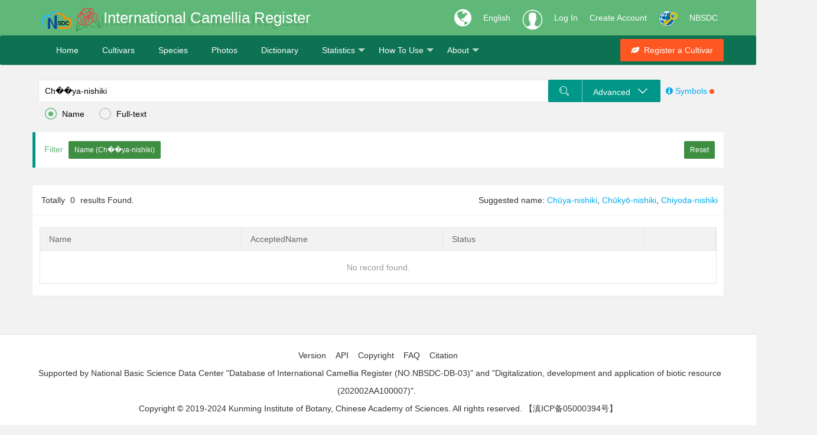

--- FILE ---
content_type: text/html; charset=utf-8
request_url: https://camellia.iflora.cn/Cutivars/Search?q=Ch%EF%BF%BD%EF%BF%BDya-nishiki&type=name
body_size: 9391
content:
<!DOCTYPE html>
<html>
<head>
    <link rel="shortcut icon" href="/res/images/ics-logo.png" />
    <meta http-equiv="Content-Type" content="text/html;utf-8">
    <meta name="keywords" content="Search, Box,Camellia" />
    <meta name="description" content="Search box for camellia cultivar names, Scientific name, synonyms, Chinese name, Japanese name in Kanji and Hiragana, with input tool for  those letters with accent signals in various languages, like French, Spanish, Germany, Portugese, Japanese, Italian." />
    <meta name="renderer" content="webkit">
    <meta http-equiv="X-UA-Compatible" content="IE=edge,chrome=1">
    <meta name="viewport" content="width=device-width, initial-scale=1, maximum-scale=1">
    <meta name="apple-mobile-web-app-status-bar-style" content="black">
    <meta name="mobile-web-app-capable" content="yes">
    <meta name="format-detection" content="telephone=no">
    <title>Search-Cultivars-International Camellia Register</title>
    <link rel="stylesheet" href="/res/layui/css/layui.css">
    <link rel="stylesheet" href="/res/css/css">
    <link rel="stylesheet" href="/res/font-awesome/css/font-awesome.min.css" />
    
    <style type="text/css">
        .layui-form-item .layui-form-label {
            width: 120px;
        }
        .layui-form-item .layui-input-block {
            margin-left: 160px;
        }
        #condition input {
            background-color: #3e8e41;
        }
        .advanced-status {
            box-shadow: 0 0 0 3px #ffde02, 0 0 0 6px #262626;
            outline: none;
        }
        #BloomingSeasonMonthFrom, #BloomingSeasonMonthTo, #FlowerSizeMin, #FlowerSizeMax {
            width: 30px !important;
        }
        #ct {
            padding: 0 5px;
        }
    </style>

</head>
<body>
    <div class="fly-header icsR-bg-green">
        <div class="layui-container">
            <a class="fly-logo layui-anim layui-anim-scale" href="/Home/Index">
                <img src="/res/images/nbsdc-logo.png" alt="NBSDC logo" style="height:30px;" />
                <img src="/res/images/ics-logo.png" alt="ICS logo" />
            </a>
            <div class="ICS-R-title layui-hide-xs" data-translate="ICR">International Camellia Register</div>
            <div class="ICS-R-title layui-show-xs-inline layui-hide-lg layui-hide-md">ICR</div>
            <ul class="layui-nav fly-nav-user">
                <li class="layui-nav-item icsR-nav-item layui-hide-xs">
                    <a href="javascript:void(0);" style="font-size:34px;">
                        <i class="fa fa-globe" aria-hidden="true"></i>
                    </a>
                </li>
                <li class="layui-nav-item">
                    <a id="language" href="javascript:void(0);" style="color:#fff;">English</a>
                    <dl class="layui-nav-child" style="width: 76px; top: 60px;">
                        <dd><a href="javascript:void(0);" onclick="ChangeLang('en')">English</a></dd>
                        <dd><a href="javascript:void(0);" onclick="ChangeLang('zh-CN')">中文简体</a></dd>
                        <dd><a href="javascript:void(0);" onclick="ChangeLang('zh-TW')">中文繁体</a></dd>
                        <dd><a href="javascript:void(0);" onclick="ChangeLang('ja')">日本語</a></dd>
                        <dd><a href="javascript:void(0);" onclick="ChangeLang('fr')">Français</a></dd>
                        <dd><a href="javascript:void(0);" onclick="ChangeLang('es')">Español</a></dd>
                        <dd><a href="javascript:void(0);" onclick="ChangeLang('it')">Italiano</a></dd>
                    </dl>
                </li>
                    <!-- 未登入的状态 -->
                    <li class="layui-nav-item">
                        <a class="iconfont icon-touxiang layui-hide-xs icsR-iconfont" href="/User/Login?returnUrl=/Cutivars/Search?q=Ch%EF%BF%BD%EF%BF%BDya-nishiki&amp;type=name"></a>
                    </li>
                    <li class="layui-nav-item icsR-nav-item">
                        <a href="/User/Login?returnUrl=/Cutivars/Search?q=Ch%EF%BF%BD%EF%BF%BDya-nishiki&amp;type=name" data-translate="Login">Log In</a>
                    </li>
                    <li class="layui-nav-item icsR-nav-item layui-hide-xs">
                        <a href="/User/Reg" data-translate="Reg">Create Account</a>
                    </li>
                    <li class="layui-nav-item layui-hide-xs">
                        <a href="https://passport.escience.cn/oauth2/authorize?response_type=code&redirect_uri=http://camellia.iflora.cn/User/Callback&client_id=68593&theme=simple" onclick="layer.msg('正在通过中国科技云通行证登入', { icon: 16, shade: 0.1, time: 0 })" title="使用中国科技云通行证登入">
                            <img src="/res/images/icon-32-w.png" alt="escience login" />
                        </a>
                    </li>
                <li class="layui-nav-item icsR-nav-item layui-hide-xs">
                    <a href="http://www.nbsdc.cn/">NBSDC</a>
                </li>
            </ul>
        </div>
    </div>
    <div class="fly-panel fly-column icsR-bg-darkgreen">
        <div class="layui-container">
            <ul class="layui-nav ic-nav">
                <li class="layui-nav-item layui-hide-xs"><a href="/Home/index" data-translate="Home">Home</a></li>
                <li class="layui-nav-item"><a href="/Cutivars/Search?q=Atago-meigetsu&type=name" data-translate="Cultivars">Cultivars</a></li>
                <li class="layui-nav-item"><a href="/Species/Search?q=Camellia japonica" data-translate="Species">Species</a></li>
                <li class="layui-nav-item"><a href="/Photos/FiSearch" data-translate="Photos">Photos</a></li>
                <li class="layui-nav-item"><a href="/Developer/Tool" data-translate="Dictionary">Dictionary</a></li>
                <li class="layui-nav-item">
                    <a href="javascript:void(0);" data-translate="Statistics">Statistics</a>
                    <dl class="layui-nav-child">
                        <dd><a href="/Cutivars/Country" data-translate="Country">Country</a></dd>
                        <dd><a href="/Cutivars/Year" data-translate="Year">Year</a></dd>
                    </dl>
                </li>
                <li class="layui-nav-item layui-hide-xs">
                    <a href="javascript:void(0);" data-translate="HowTo">How To Use</a>
                    <dl class="layui-nav-child">
                        <dd><a href="/Home/Guide" data-translate="HowToPDF">User's Guide</a></dd>
                        <dd><a href="/Home/HowToList" data-translate="HowToVideo">Video</a></dd>
                    </dl>
                </li>
                <li class="layui-nav-item">
                    <a href="javascript:void(0);" data-translate="About">About</a>
                    <dl class="layui-nav-child">
                        <dd><a href="/Home/About" data-translate="AboutUS">About Us</a></dd>
                        <dd><a href="/Home/Team" data-translate="Team">Our Team</a></dd>
                        <dd><a href="/Home/Contact" data-translate="Contact">Contact Us</a></dd>
                    </dl>
                </li>
            </ul>

            <div class="fly-column-right layui-hide-xs">
                <a href="#" class="layui-btn layui-btn-danger"><i class="fa fa-leaf" aria-hidden="true"></i>&nbsp;&nbsp;<span data-translate="RegisterCultivar">Register a Cultivar</span></a>
            </div>
            <div class="layui-hide-sm layui-show-xs-block" style="padding-top:5px; padding-bottom: 10px; text-align: center;">
                <a href="/Photos/Camera" class="layui-btn layui-btn-warm"><i class="fa fa-camera" aria-hidden="true"></i>&nbsp;&nbsp;<span data-translate="Upload">Upload</span></a>
                <a href="#" class="layui-btn layui-btn-danger"><i class="fa fa-leaf" aria-hidden="true"></i>&nbsp;&nbsp;<span data-translate="RegisterCultivar">Register a Cultivar</span></a>
            </div>
        </div>
    </div>
    <div class="layui-container">
        

<div class="layui-row layui-col-space15">
    <div class="layui-col-md12 layui-col-xs12">
        <form class="layui-form" style="padding: 10px">
            <div class="layui-col-md9 layui-col-xs10">
                <div class="layui-form-item" style="margin-bottom:0;">
                    <div class="layui-input-block" style="margin-left:0;">
                        <input id="latin" name="q" type="text" placeholder="Enter a Camellia name, whatever it is in English, Chinese, Japanese or other language" autocomplete="off" class="layui-input" value="Ch��ya-nishiki" lay-verify="required" lay-verType="tips" lay-reqText="Please enter a keyword.">
                    </div>
                    <div class="layui-input-block ics-link" style="margin-left:10px;">
                        <input type="radio" name="type" value="name" title="Name">
                        <input type="radio" name="type" value="fulltext" title="Full-text">
                    </div>
                </div>
            </div>
            <div class="layui-col-md3 layui-col-xs2">
                <div class="layui-btn-group">
                    <button class="layui-btn" lay-submit="submit"><i class="layui-icon layui-icon-search"></i></button>
                    <button type="button" class="layui-btn layui-hide-xs" id="advanced-search">
                        Advanced &nbsp;
                        <i class="layui-icon layui-icon-down"></i>
                    </button>
                </div>
                <span id="specialedit" class="special-edit layui-hide-xs">
                    <i class="fa fa-info-circle" aria-hidden="true"></i>&nbsp;Symbols&nbsp;<span class="layui-badge-dot"></span>
                </span>
                <input type="text" id="specialmsg" style='opacity: 0;position: absolute;' />
            </div>
        </form>

    </div>

    <div class="layui-col-md12 layui-col-xs12 layui-hide-xs" style="margin-bottom: 15px;">
        <blockquote class="layui-elem-quote" style="margin-bottom: 0;background-color:#fff;">
            <div class="layui-form-item" style="margin-bottom:0;">
                <span style="color: #5FB878;padding-right:5px;">Filter</span>
                <div style="display:inline" id="condition"></div>
                <div class="pull-right" style="display:inline">
                    <a href="/Cutivars/Search" class="layui-btn layui-btn-sm" style="background-color: #3e8e41;">Reset</a>
                </div>
            </div>
        </blockquote>
    </div>

    <div class="layui-col-md12 layui-col-xs12">
        <div class="fly-panel" style="padding-bottom: 10px;">
            <div class="fly-panel-title fly-filter">
                <span class="layui-hide-xs">
                    Totally <span id="ct"></span> results Found.
                </span>
                <span class="fly-filter-right layui-elip ics-link" style="padding-left:10px;">
                    <span id="recommend"></span>
                </span>
            </div>
            <div style="width: 98%; margin: 10px auto;">
                <table id="Cutivars" lay-filter="Cutivars"></table>
            </div>
        </div>
    </div>
</div>

<div id="SearchContentIframe" style="padding:20px;" class="hidden">
    <div class="layui-form">
        <div class="layui-form-item">
            <div class="layui-col-md12 layui-col-xs12">
                <label class="layui-form-label">Name</label>
                <div class="layui-input-block">
                    <input id="CultivarEpithet" type="text" placeholder="Enter a Camellia name, whatever it is in English, Chinese, Japanese or other language" autocomplete="off" class="layui-input">
                </div>
            </div>
        </div>
        <div class="layui-form-item">
            <div class="layui-col-md12 layui-col-xs12">
                <label class="layui-form-label">Id</label>
                <div class="layui-input-block">
                    <input type="text" id="ICRId" placeholder="Please enter ICR number, for example, ICR-1." autocomplete="off" class="layui-input">
                </div>
            </div>
        </div>
        <div class="layui-form-item">
            <div class="layui-col-md12 layui-col-xs12">
                <label class="layui-form-label">Species/Combination</label>
                <div class="layui-input-block">
                    <input type="text" id="SpeciesCombination" placeholder="Please enter species or combination, for example, C. japonica." autocomplete="off" class="layui-input">
                </div>
            </div>
        </div>
        <div class="layui-form-item">
            <div class="layui-col-md12 layui-col-xs12">
                <label class="layui-form-label">Country</label>
                <div class="layui-input-block">
                    <select name="Country" id="Country" lay-search><option value="">Please Select</option><option value="Australia">Australia</option><option value="Belgium">Belgium</option><option value="China">China</option><option value="Europe">Europe</option><option value="France">France</option><option value="Germany">Germany</option><option value="Ireland">Ireland</option><option value="Italy">Italy</option><option value="Japan">Japan</option><option value="Kenya">Kenya</option><option value="Netherlands">Netherlands</option><option value="New Zealand">New Zealand</option><option value="Portugal">Portugal</option><option value="Russia">Russia</option><option value="South Africa">South Africa</option><option value="Spain">Spain</option><option value="Sri Lanka">Sri Lanka</option><option value="Swiss">Swiss</option><option value="Switzerland">Switzerland</option><option value="Tanzania">Tanzania</option><option value="Uganda">Uganda</option><option value="United Kingdom">United Kingdom</option><option value="United States">United States</option><option value="Vietnam">Vietnam</option></select>
                </div>
            </div>
        </div>
        <div class="layui-form-item">
            <div class="layui-col-md12 layui-col-xs12">
                <label class="layui-form-label">Year Published</label>
                <div class="layui-input-inline" style="width: 100px;padding-left:10px;">
                    <input id="start" type="text" value="" placeholder="yyyy" autocomplete="off" class="layui-input" />
                </div>
                <div class="layui-form-mid">-</div>
                <div class="layui-input-inline" style="width: 100px;">
                    <input id="end" type="text" value="" placeholder="yyyy" autocomplete="off" class="layui-input" />
                </div>
                <div class="layui-form-mid" style="color: #01AAED;">Range: >= minValue,<= maxValue</div>
            </div>
        </div>

        <div class="layui-form-item">
            <div class="layui-col-md12 layui-col-xs12">
                <label class="layui-form-label">Flower Form</label>
                <div class="layui-input-block">
                    <div id="flower-form"></div>
                    <div class="layui-form-mid">
                        <a href="/Notices/Index?id=51" target="_blank">
                            <span style="color: #01AAED">
                                <i class="fa fa-info-circle fa-lg" aria-hidden="true"></i> Need more help? <span class="layui-badge-dot"></span>
                            </span>
                        </a>
                    </div>
                </div>
            </div>
        </div>

        <div class="layui-form-item">
            <div class="layui-col-md12 layui-col-xs12">
                <label class="layui-form-label">Flower Colour</label>
                <div class="layui-input-block">
                    <div id="flower-colour"></div>
                    <div class="layui-form-mid">
                        <a href="/Notices/Index?id=53" target="_blank">
                            <span style="color: #01AAED">
                                <i class="fa fa-info-circle fa-lg" aria-hidden="true"></i> Need more help? <span class="layui-badge-dot"></span>
                            </span>
                        </a>
                    </div>
                </div>
            </div>
        </div>

        <div class="layui-form-item">
            <div class="layui-col-md12 layui-col-xs12">
                <label class="layui-form-label">Flower Size</label>
                <div class="layui-input-inline" style="width: 110px;padding-left:10px;">
                    <input type="text" id="FlowerSizeMin" placeholder="" autocomplete="off" class="layui-input">
                </div>
                <div class="layui-form-mid">-</div>
                <div class="layui-input-inline" style="width: 110px;">
                    <input type="text" id="FlowerSizeMax" placeholder="" autocomplete="off" class="layui-input">
                </div>
                <div class="layui-form-mid">cm</div>
                <div class="layui-form-mid">
                    <a href="/Notices/Index?id=52" target="_blank">
                        <span style="color: #01AAED">
                            <i class="fa fa-info-circle fa-lg" aria-hidden="true"></i> Need more help? <span class="layui-badge-dot"></span>
                        </span>
                    </a>
                </div>
            </div>
        </div>

        <div class="layui-form-item">
            <div class="layui-col-md12 layui-col-xs12">
                <label class="layui-form-label">Blooming Season</label>
                <div class="layui-form-mid" style="margin-left:10px;"> <i class="layui-icon layui-icon-location"></i> </div>
                <div class="layui-input-inline" style="width: 180px;">
                    <select name="BloomingSeasonMonthLocation" id="BloomingSeasonMonthLocation" lay-search><option value="">Please Select</option><option value="Australia">Australia</option><option value="Belgium">Belgium</option><option value="China">China</option><option value="Europe">Europe</option><option value="France">France</option><option value="Germany">Germany</option><option value="Ireland">Ireland</option><option value="Italy">Italy</option><option value="Japan">Japan</option><option value="Kenya">Kenya</option><option value="Netherlands">Netherlands</option><option value="New Zealand">New Zealand</option><option value="Portugal">Portugal</option><option value="Russia">Russia</option><option value="South Africa">South Africa</option><option value="Spain">Spain</option><option value="Sri Lanka">Sri Lanka</option><option value="Swiss">Swiss</option><option value="Switzerland">Switzerland</option><option value="Tanzania">Tanzania</option><option value="Uganda">Uganda</option><option value="United Kingdom">United Kingdom</option><option value="United States">United States</option><option value="Vietnam">Vietnam</option></select>
                </div>
                <div class="layui-input-inline" style="width: 110px;padding-left:10px;">
                    <input type="text" id="BloomingSeasonMonthFrom" placeholder="" autocomplete="off" class="layui-input">
                </div>
                <div class="layui-form-mid">-</div>
                <div class="layui-input-inline" style="width: 110px;">
                    <input type="text" id="BloomingSeasonMonthTo" placeholder="" autocomplete="off" class="layui-input">
                </div>
                <div class="layui-form-mid">Month </div>
                <div class="layui-form-mid">
                    <a href="/Notices/Index?id=54" target="_blank">
                        <span style="color: #01AAED">
                            <i class="fa fa-info-circle fa-lg" aria-hidden="true"></i>
                        </span>
                    </a>
                </div>
            </div>
        </div>
        <div class="layui-form-item">
            <div class="layui-col-md12 layui-col-xs12">
                <label class="layui-form-label">Flower Fragrance</label>
                <div class="layui-input-block">
                    <input type="radio" name="FlowerFragrance" value="True" title="YES">
                    <input type="radio" name="FlowerFragrance" value="False" title="NO">
                </div>
            </div>
        </div>
        <div class="layui-form-item">
            <div class="layui-col-md12 layui-col-xs12">
                <label class="layui-form-label">Meaning</label>
                <div class="layui-input-block">
                    <input type="text" id="Meaning" required lay-verify="required" placeholder="Please enter the meaning of the cultivar name" autocomplete="off" class="layui-input">
                </div>
            </div>
        </div>
        <div class="layui-form-item">
            <div class="layui-col-md12 layui-col-xs12">
                <label class="layui-form-label">Is Extinct</label>
                <div class="layui-input-block">
                    <input type="radio" name="IsExtinct" value="True" title="YES">
                    <input type="radio" name="IsExtinct" value="False" title="NO">
                </div>
            </div>
        </div>
        <div class="layui-form-item">
            <div class="layui-col-md12 layui-col-xs12">
                <label class="layui-form-label">Cultivar Type</label>
                <div class="layui-input-block">
                    <input type="radio" name="CultivarType" title="For Ornamental" value="For Ornamental">
                    <input type="radio" name="CultivarType" title="For Tea" value="For Tea">
                    <input type="radio" name="CultivarType" title="For Oil" value="For Oil">
                </div>
            </div>
        </div>

        <div class="layui-form-item">
            <div class="layui-col-md12 layui-col-xs12">
                <label class="layui-form-label">AGM Type</label>
                <div class="layui-input-block">
                    <input type="text" id="AGMType" placeholder="" autocomplete="off" class="layui-input">
                </div>
            </div>
        </div>

    </div>
</div>


    </div>
    <div class="fly-footer" style="background-color:#fff;">
        <p>
            <a href="/Home/Version" data-translate="Version">Version</a>
            <a href="/Developer/Index" data-translate="API">API</a>
            <a href="/Home/Copyright" data-translate="Copyright">Copyright</a>
            <a href="http://www.cnic.cn/front/pc.html?_1555299024006#/cnicSite/arpKnowledge/323/168/323/TRUE" target="_blank" data-translate="FAQ">FAQ</a>
            <a href="/Home/Citation" data-translate="Citation">Citation</a>
        </p>
        <p class="layui-hide-xs">
            <a href="javascript:void(0)" data-translate="Support">Supported by National Basic Science Data Center "Database of International Camellia Register (NO.NBSDC-DB-03)" and "Digitalization, development and application of biotic resource (202002AA100007)".</a>
        </p>
        <p class="cnzz-link">
            <a href="http://www.kib.ac.cn" target="_blank" data-translate="CopyrightKIB">Copyright &copy; 2019-2024 Kunming Institute of Botany, Chinese Academy of Sciences. All rights reserved.</a>
            <a href="https://beian.miit.gov.cn/" target="_blank">【滇ICP备05000394号】</a>
        </p>
    </div>
    <!-- 让IE8/9支持媒体查询，从而兼容栅格 -->
    <!--[if lt IE 9]>
      <script src="https://cdn.staticfile.org/html5shiv/r29/html5.min.js"></script>
      <script src="https://cdn.staticfile.org/respond.js/1.4.2/respond.min.js"></script>
    <![endif]-->
    <script type="text/javascript" src="/res/layui/layui.js"></script>
    <script type="text/javascript" src="https://cdn.staticfile.org/jquery/1.8.2/jquery.min.js"></script>
    <script>window.jQuery || document.write('<script src="/Scripts/jquery-1.8.2.min.js" type="text/javascript"><\/script>')</script>
    <script type="text/javascript" src="/Scripts/js"></script>
    <script type="text/javascript">
        var username = "游客";
        var uid = -1;
        if ($("#username").text()) {
            username = $("#username").text();
            uid = 1;
        }
        layui.cache.page = '';
        layui.cache.user = {
            username: username,
            uid: uid,
            avatar: '/res/images/user/default.jpg',
            experience: 83,
            sex: '男'
        };
        layui.config({
            //version: "3.0.0",
            base: '/res/mods/' //这里实际使用时，建议改成绝对路径
        }).extend({
            fly: 'index'
        }).use(['fly']);
    </script>
    

    <script type="text/javascript">
    //推荐查询
    if ($("#latin").val()) {
        $.ajax({
            url: "/Cutivars/Recommend?_=" + new Date().getTime(), data: { q: $("#latin").val() }, type: "POST", success: function (result) {
                //console.info(result);
                if (result) {
                    var RecommendHtml = 'Suggested name: ';
                    for (var i = 0; i < result.length; i++) {
                        RecommendHtml += '<a href="/Cutivars/Search?q=' + result[i] + '&type=name" style="padding:0;">' + result[i] + '</a>, ';
                    }
                    $("#recommend").html(RecommendHtml.substring(0, RecommendHtml.length - 2));
                }

            }
        });
    }


    var flowerFormData = [
        {
            "id": 1,
            "name": "Single",
            "children": [
                {
                    "id": 11,
                    "name": "Standard"
                }, {
                    "id": 12,
                    "name": "Campanulate"
                }, {
                    "id": 13,
                    "name": "Wabisuke"
                }, {
                    "id": 14,
                    "name": "Cup-shape"
                }, {
                    "id": 15,
                    "name": "Spherical"
                }, {
                    "id": 16,
                    "name": "Saucer-shape"
                }
            ]
        },
        {
            "id": 2,
            "name": "Semi-double",
            "children": [
                {
                    "id": 21,
                    "name": "Standard"
                }, {
                    "id": 22,
                    "name": "Magnolia"
                }, {
                    "id": 23,
                    "name": "Doubleness(hose-in-hose)"
                }
            ]
        },
        {
            "id": 3,
            "name": "Anemone",
            "children": [
                {
                    "id": 31,
                    "name": "Single row of outer petals"
                }, {
                    "id": 32,
                    "name": "multiple rows of outer petals"
                }
            ]
        },
        {
            "id": 4,
            "name": "Peony",
            "children": [
                {
                    "id": 41,
                    "name": "Peony"
                }, {
                    "id": 42,
                    "name": "full(no stamen)"
                }
            ]
        },
        {
            "id": 5,
            "name": "Rose",
            "children": [
                {
                    "id": 51,
                    "name": "Standard"
                }, {
                    "id": 52,
                    "name": "Bud-centered"
                }
            ]
        },
        {
            "id": 6,
            "name": "Formal",
            "children": [
                {
                    "id": 61,
                    "name": "Imbricate"
                }, {
                    "id": 62,
                    "name": "Spiral"
                }, {
                    "id": 63,
                    "name": "Tiered"
                }
            ]
        }
    ];
    var flowerColourData = [
        {
            "id": 1,
            "name": "Single color Flower",
            "children": [
                {
                    "id": 11,
                    "name": "White"
                }, {
                    "id": 12,
                    "name": "Pink"
                }, {
                    "id": 13,
                    "name": "Red"
                }, {
                    "id": 14,
                    "name": "Deep red"
                }, {
                    "id": 15,
                    "name": "Purple"
                }, {
                    "id": 16,
                    "name": "Yellow"
                }, {
                    "id": 17,
                    "name": "Others"
                }
            ]
        },
        {
            "id": 2,
            "name": "Bicolor Flower",
            "children": [
                {
                    "id": 21,
                    "name": "Graduated Shading"
                }, {
                    "id": 22,
                    "name": "Marginated white"
                }, {
                    "id": 23,
                    "name": "Marginated red"
                }, {
                    "id": 24,
                    "name": "Striped white"
                }, {
                    "id": 25,
                    "name": "Striped red"
                }, {
                    "id": 26,
                    "name": "Blotched white"
                }, {
                    "id": 27,
                    "name": "Blotched red"
                }
            ]
        }
    ];

    layui.use(['form', 'autocomplete', 'table', 'selectN', 'laydate', 'numberInput'], function () {
        var autocomplete = layui.autocomplete,
            autocomplete1 = layui.autocomplete,
            form = layui.form,
            table = layui.table,
            util = layui.util,
            selectN = layui.selectN,
            numberInput = layui.numberInput,
            numberInput1 = layui.numberInput,
            numberInput2 = layui.numberInput,
            numberInput3 = layui.numberInput,
            laydate1 = layui.laydate,
            laydate2 = layui.laydate;

        //开花期数字输入框
        numberInput.render("#BloomingSeasonMonthFrom", {
            handleEvent: "blur",
            min: 1,
            max: 12,
        });
        numberInput1.render("#BloomingSeasonMonthTo", {
            handleEvent: "blur",
            min: 1,
            max: 12,
        });

        //花大小数字输入框
        numberInput2.render("#FlowerSizeMin", {
            handleEvent: "blur",
            min: 0,
            max: 60,
        });
        numberInput3.render("#FlowerSizeMax", {
            handleEvent: "blur",
            min: 0,
            max: 60,
        });

        //日期选择器
        laydate1.render({
            elem: '#start',
            lang: 'en',//英文版
            type: 'year',//年选择器
            min: '100-1-1',
            max: '3000-12-31'
        });

        laydate2.render({
            elem: '#end',
            lang: 'en',//英文版
            type: 'year',//年选择器
            min: '100-1-1',
            max: '3000-12-31'
        });

        //checkboxList的赋值
        function SetCheckboxListVal(CblName, CblVal) {
            //$('input:checkbox[name="' + CblName + '"]').removeAttr("checked");//取消全选，重置状态
            $('input:checkbox[name="' + CblName + '"]').each(function () {
                if (CblVal.indexOf($(this).val()) > -1) {
                    $(this).prop('checked', true);
                }
                else {
                    $(this).prop('checked', false);
                }
            });
            form.render('checkbox');//重新渲染
        }
        function SetRadioListVal(rdlName, rdlVal) {
            $('input:radio[name="' + rdlName + '"]').each(function () {
                if (rdlVal.indexOf($(this).val()) > -1) {
                    $(this).prop('checked', true);
                }
                else {
                    $(this).prop('checked', false);
                }
            });
            form.render('radio');//重新渲染
        }

        //获取花型值 flower-form和花色值 flower-colour
        function GetFlowerFormSelectVal(id) {
            var arrayObj = new Array();
            $("#" + id + " .layui-this").each(function (e) {
                arrayObj.push($(this).attr("lay-value"));
            })
            return arrayObj.join(",");
        }

        //获取checkboxList的取值
        function GetCheckboxListVal(CblName) {
            var ar = [];
            $('input:checkbox[name="' + CblName + '"]:checked').each(function () {
                ar.push($(this).val());
            });
            return ar;
        }

        //获取radioList的取值
        function GetRadioVal(Name) {
            return $('input:radio[name="' + Name + '"]:checked').val();
        }


        //花型下拉框层级联动
        SelectNInitChecked('flower-form', 'FlowerForm', [], flowerFormData);
        //花色下拉框层级联动
        SelectNInitChecked('flower-colour', 'FlowerColour', [], flowerColourData);

        //下拉框层级联动
        function SelectNInitChecked(id, name, ids, data) {
            selectN({
                elem: '#' + id//元素容器
                , name: name
                , search: [false, true]
                , selected: ids
                , data: data//候选数据
                , tips: 'Please Select'
            });
        }

        var url = '';//查询地址
        var cols;//表格列布局
        var datas;//表格查询的传值
        var pagesize = 10;
        //获取用户浏览器设备之前选择过的pagesize
        if ($.cookie('pagesize') == undefined || $.cookie('pagesize') == null || $.cookie('pagesize') == "" || $.cookie('pagesize') == 'null') {
            $.cookie('pagesize', pagesize, { expires: 360 })
        } else {
            pagesize = $.cookie('pagesize');
        }

        //初始化
        InitSearchStatus();

        //拉丁名自动补全
        autocomplete.render({
            elem: $('#latin')[0],
            url: '/Search/NameAnalyzer',
            template_val: '{{d.AcceptedName}}',
            template_txt: '{{d.ScientificName}} <span class=\'layui-badge layui-bg-gray\'>{{d.AcceptedName}}</span> <span class=\'layui-badge-rim\'>{{d.Status}}</span>',
            onselect: function (resp) {

            }
        });
        autocomplete1.render({
            elem: $('#CultivarEpithet')[0],
            url: '/Search/NameAnalyzer',
            template_val: '{{d.AcceptedName}}',
            template_txt: '{{d.ScientificName}} <span class=\'layui-badge layui-bg-gray\'>{{d.AcceptedName}}</span> <span class=\'layui-badge-rim\'>{{d.Status}}</span>',
            onselect: function (resp) {

            }
        });

        //初始化查询状态
        function InitSearchStatus() {
            if (GetQueryString("type") == "fulltext") {//传值fulltext
                url = '/Cutivars/FulltextSearchList';
                $("input[name=type][value=name]").prop("checked", false);
                $("input[name=type][value=fulltext]").prop("checked", true);
                datas = { latin: $("#latin").val() };
                cols = [[
                  { field: 'ScientificName', title: 'ScientificName' }
                , { field: 'CultivarEpithet', title: 'AcceptedName' }
                , { field: 'FullTextContent', title: 'FullText' }
                , {
                    field: 'CultivarEpithet', title: '', width: 120, align: 'center', templet: function (d) {
                            
                            return '<div><a href="/Cutivars/Detail?latin=' + util.escape(encodeURIComponent(d.CultivarEpithet)) + '" class="layui-btn layui-btn-sm" style="width:90px;">View</a></div>'
                            
                    }
                }]];
            }
            else if (GetQueryString("type") == "advanced") {//传值advanced
                OpenAdvancedSearch();
            }
            else {//默认为name查询，包括传值name
                url = '/Cutivars/NameSearchList';
                $("input[name=type][value=name]").prop("checked", true);
                $("input[name=type][value=fulltext]").prop("checked", false);
                datas = { latin: $("#latin").val() };
                cols = [[
                  { field: 'ScientificName', title: 'Name' }
                , { field: 'AcceptedName', title: 'AcceptedName' }
                , { field: 'Status', title: 'Status' }
                , {
                    field: 'AcceptedName', title: '', width: 120, align: 'center', templet: function (d) {
                        if (d.Status.indexOf('Unresolved') > 0) {
                            return ''
                        }
                        else {
                                
                                return '<div><a href="/Cutivars/Detail?latin=' + util.escape(encodeURIComponent(d.AcceptedName)) + '" class="layui-btn layui-btn-sm" style="width:90px;">View</a></div>'
                                
                        }
                    }
                }]];
            }
            form.render();
        }

        //查询表格
        SearchTable(url, datas, cols);

        //花型代码转花型文字
        function FindFlowerFormJsonValue(val) {
            var ar = val.split(',');
            var FF1 = this.flowerFormData.find((item) => item.id == ar[0]);
            var FF2 = FF1.children.find((item) => item.id == ar[1]);
            return FF1.name + ' / ' + FF2.name;
        }

        //颜色代码转颜色文字
        function FindFlowerColourJsonValue(val) {
            var ar = val.split(',');
            var FF1 = this.flowerColourData.find((item) => item.id == ar[0]);
            var FF2 = FF1.children.find((item) => item.id == ar[1]);
            return FF1.name + ' / ' + FF2.name;
        }

        //表格查询
        function SearchTable(url, datas, cols) {
            if (datas) {
                //记录查询条件
                var conditions = '';
                for (key in datas) {
                    if (datas[key]) {
                        var temp = key;
                        if (temp == 'latin' || temp == 'CultivarEpithet') {
                            temp = "Name";
                        }
                        if (temp == 'FlowerForm') {
                            conditions += "<input type='button' class='layui-btn layui-btn-sm' value='" + temp + " (" + util.escape(FindFlowerFormJsonValue(datas[key])) + ")'>";
                        }
                        else if (temp == 'FlowerColour') {
                            conditions += "<input type='button' class='layui-btn layui-btn-sm' value='" + temp + " (" + util.escape(FindFlowerColourJsonValue(datas[key])) + ")'>";
                        }
                        else if (temp == 'Id') {
                            conditions += "<input type='button' class='layui-btn layui-btn-sm' value='" + temp + " (" + util.escape($("#ICRId").val()) + ")'>";
                        }
                        else {
                            conditions += "<input type='button' class='layui-btn layui-btn-sm' value='" + temp + " (" + util.escape(datas[key]) + ")'>";

                        }
                    }
                }
                $("#condition").html(conditions);

                //创建表格实例
                table.render({
                    elem: '#Cutivars'
                    , method: 'post'
                    , url: url + '?_=' + new Date().getTime() //数据接口
                    , where: datas
                    , toolbar: false
                    , page: { layout: ['prev', 'page', 'next', 'limit'] } //开启分页
                    , cols: cols
                    , limit: pagesize
                    , done: function (res, curr, count) {
                        if (pagesize != table.config.limit) {
                            $.cookie('pagesize', table.config.limit, { expires: 360 })
                        }
                        $("#ct").text(count);
                    },
                    text: {
                        none: 'No record found.'
                    }
                });
            }

        }

        function InitAdvancedSearchForm() {
            $("#CultivarEpithet").val('');
            $("#ICRId").val('');
            $("#SpeciesCombination").val('');
            $("#Country").val('');
            $("#start").val('');
            $("#end").val('');
            SelectNInitChecked('flower-form', 'FlowerForm', [], flowerFormData);
            SelectNInitChecked('flower-colour', 'FlowerColour', [], flowerColourData);
            $("#FlowerSizeMin").val('');
            $("#FlowerSizeMax").val('');
            $("#BloomingSeasonMonthFrom").val('');
            $("#BloomingSeasonMonthTo").val('');
            $("#BloomingSeasonMonthLocation").val('');
            SetRadioListVal("FlowerFragrance", "");//默认不选择
            $("#Meaning").val('');
            SetRadioListVal("IsExtinct", "");//默认不选择
            SetRadioListVal("CultivarType", "");//默认茶花不选择
            $("#AGMType").val('');
        }

        //打开高级搜索界面
        function OpenAdvancedSearch() {
            $("input[name=type][value=name]").prop("checked", false);
            $("input[name=type][value=fulltext]").prop("checked", false);
            $("#advanced-search").addClass("advanced-status");
            $("#latin").val('');
            $("#condition").html('');
            layer.open({
                type: 1,
                title: 'Advanced Search',
                area: screen() < 2 ? ['100%', ''] : ['800px', ''],
                content: $("#SearchContentIframe"),
                //id: 'LAY_layuipro', //设定一个id，防止重复弹出
                scrollbar: false,//屏蔽浏览器滚动条
                btn: ['Search', 'Clear'],
                success: function (layero, index) {
                    InitAdvancedSearchForm();
                },
                yes: function (index, layero) {//Advanced search事件
                    //数据验证
                    if ($("#start").val() > $("#end").val()) {
                        layer.msg("Start year should be easier than end year!")
                        return false;
                    }
                    if ($("#FlowerSizeMin").val() > $("#FlowerSizeMax").val()) {
                        layer.msg("Flower size minimum value should be less than maximum value!")
                        return false;
                    }
                    $("#latin").val($("#CultivarEpithet").val());
                    url = '/Cutivars/SearchListByAllFields';
                    datas = {
                        CultivarEpithet: $("#CultivarEpithet").val(),
                        Id: $("#ICRId").val().replace("ICR-", ""),
                        SpeciesCombination: $("#SpeciesCombination").val(),
                        Meaning: $("#Meaning").val(),
                        CultivarType: GetRadioVal("CultivarType"),
                        Country: $("#Country").val(),
                        Startyear: $("#start").val(),
                        Endyear: $("#end").val(),
                        IsExtinct: GetRadioVal("IsExtinct"),
                        FlowerFragrance: GetRadioVal("FlowerFragrance"),
                        FlowerColour: GetFlowerFormSelectVal('flower-colour'),
                        FlowerForm: GetFlowerFormSelectVal('flower-form'),
                        BloomingSeasonMonthFrom: $("#BloomingSeasonMonthFrom").val(),
                        BloomingSeasonMonthTo: $("#BloomingSeasonMonthTo").val(),
                        BloomingSeasonMonthLocation: $("#BloomingSeasonMonthLocation").val(),
                        FlowerSizeMin: $("#FlowerSizeMin").val(),
                        FlowerSizeMax: $("#FlowerSizeMax").val(),
                        AGMType: $("#AGMType").val()
                    };
                    cols = [[
                      { field: 'CultivarEpithet', title: 'Name' }
                    , { field: 'ScientificName', title: 'ScientificName' }
                    , { field: 'DescriptionEn', title: 'Description' }
                    , {
                        field: 'CultivarEpithet', title: '', width: 120, align: 'center', templet: function (d) {
                                
                                return '<div><a href="/Cutivars/Detail?latin=' + util.escape(encodeURIComponent(d.CultivarEpithet)) + '" class="layui-btn layui-btn-sm" style="width:90px;">View</a></div>'
                                
                        }
                        }]];
                    
                    //查询
                    SearchTable(url, datas, cols);
                    layer.close(index);
                },
                btn2: function (index, layero) {//Clear事件
                    InitAdvancedSearchForm();
                    return false;
                },
                cancel: function (index, layero) {//右上角关闭按钮事件                    
                    $("input[name=type][value=name]").prop("checked", true);
                    $("input[name=type][value=fulltext]").prop("checked", false);
                    $("#advanced-search").removeClass("advanced-status");
                    form.render('radio');//重新渲染
                }
            });
        }

        // 高级查询
        $('#advanced-search').click(function () {
            OpenAdvancedSearch();
        });
    });

    </script>

    <script src="https://umami.kiz.ac.cn/script.js" data-website-id="a5d50916-b7fd-4bfb-b56a-c31b17489c87" data-auto-track="false"></script>
    <script>
        const payloadData = {
            hostname: window.location.hostname,
            language: navigator.language,
            referrer: document.referrer,
            screen: `0x0`,
            title: document.title,
            url: window.location.pathname,
            website: 'a5d50916-b7fd-4bfb-b56a-c31b17489c87',
        }
        umami.track(payloadData);
    </script>
</body>
</html>
